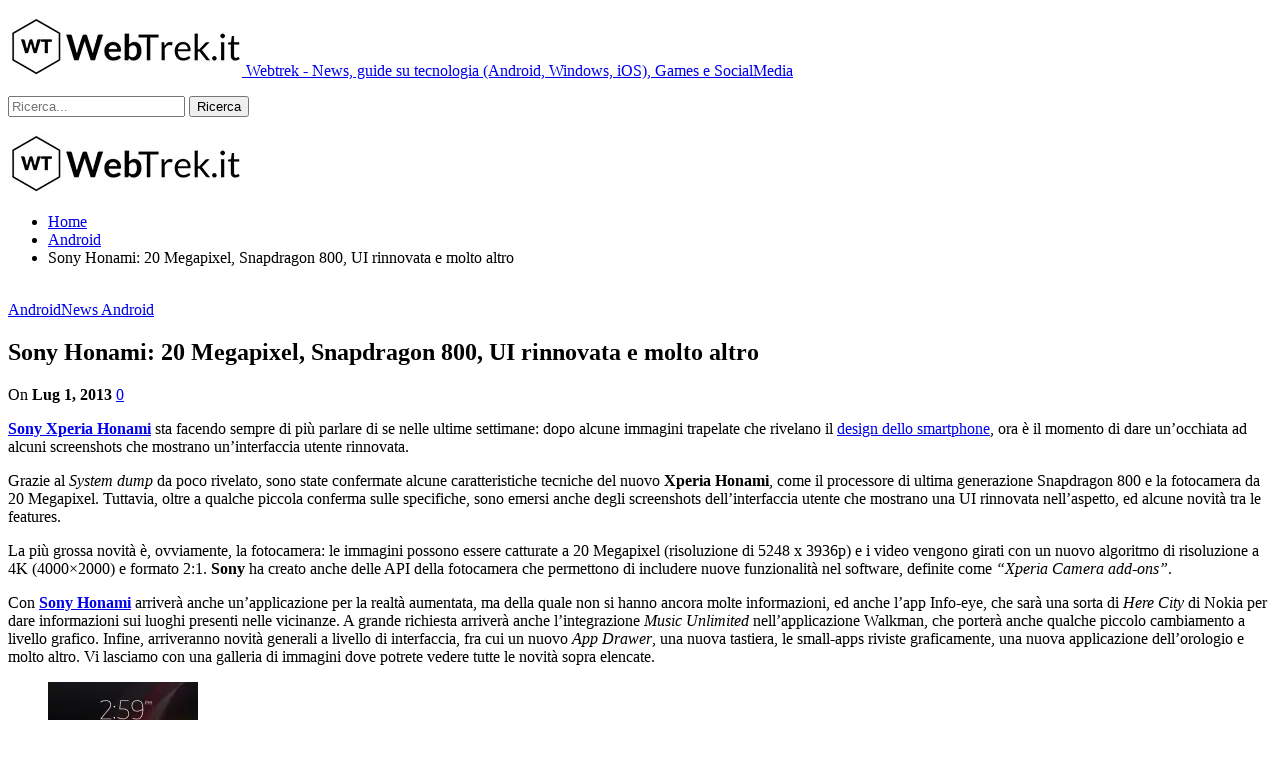

--- FILE ---
content_type: text/html; charset=UTF-8
request_url: https://www.webtrek.it/2013/07/sony-honami-20-megapixel-snapdragon-800-ui-rinnovata-e-molto-altro/
body_size: 15553
content:
<!DOCTYPE html>
<!--[if IE 8]>
<html class="ie ie8" lang="it-IT"> <![endif]-->
<!--[if IE 9]>
<html class="ie ie9" lang="it-IT"> <![endif]-->
<!--[if gt IE 9]><!-->
<html lang="it-IT"> <!--<![endif]-->
<head>
<meta charset="UTF-8">
<meta http-equiv="X-UA-Compatible" content="IE=edge">
<meta name="viewport" content="width=device-width, initial-scale=1.0">
<link rel="pingback" href="https://www.webtrek.it/xmlrpc.php"/>
<meta name='robots' content='index, follow, max-image-preview:large, max-snippet:-1, max-video-preview:-1'/>
<style>img:is([sizes="auto" i], [sizes^="auto," i]){contain-intrinsic-size:3000px 1500px}</style>
<meta property="og:title" content="Sony Honami: 20 Megapixel, Snapdragon 800, UI rinnovata e molto altro"/>
<meta property="og:description" content="Sony Xperia Honami sta facendo sempre di più parlare di se nelle ultime settimane: dopo alcune immagini trapelate che rivelano il design dello smartphone, ora"/>
<meta property="og:image" content="https://www.webtrek.it/wp-content/uploads/2013/07/Sony-make-believe-logo.png"/>
<meta property="og:image:width" content="600"/>
<meta property="og:image:height" content="400"/>
<meta property="og:type" content="article"/>
<meta property="og:article:published_time" content="2013-07-01 10:31:16"/>
<meta property="og:article:modified_time" content="2013-07-01 10:31:16"/>
<meta property="og:article:tag" content="Android"/>
<meta property="og:article:tag" content="smartphone android"/>
<meta property="og:article:tag" content="sony"/>
<meta name="twitter:card" content="summary">
<meta name="twitter:title" content="Sony Honami: 20 Megapixel, Snapdragon 800, UI rinnovata e molto altro"/>
<meta name="twitter:description" content="Sony Xperia Honami sta facendo sempre di più parlare di se nelle ultime settimane: dopo alcune immagini trapelate che rivelano il design dello smartphone, ora"/>
<meta name="twitter:image" content="https://www.webtrek.it/wp-content/uploads/2013/07/Sony-make-believe-logo.png"/>
<meta name="author" content="Kevin Dimatteo"/>
<title>Sony Honami: 20 Megapixel, Snapdragon 800, UI rinnovata e molto altro</title>
<meta name="description" content="Sono trapelate in rete le prime immagini dell&#039;interfaccia del nuovo Sony Honami, lo smartphone dell&#039;azienda con fotocamera da 20 Megapixel."/>
<link rel="canonical" href="https://www.webtrek.it/2013/07/sony-honami-20-megapixel-snapdragon-800-ui-rinnovata-e-molto-altro/"/>
<meta property="og:url" content="https://www.webtrek.it/2013/07/sony-honami-20-megapixel-snapdragon-800-ui-rinnovata-e-molto-altro/"/>
<meta property="og:site_name" content="WebTrek"/>
<meta property="article:publisher" content="https://www.facebook.com/webtrek.it"/>
<meta property="article:published_time" content="2013-07-01T08:31:16+00:00"/>
<meta property="og:image" content="https://www.webtrek.it/wp-content/uploads/2013/07/Sony-make-believe-logo.png"/>
<meta property="og:image:width" content="600"/>
<meta property="og:image:height" content="400"/>
<meta property="og:image:type" content="image/png"/>
<meta name="author" content="Kevin Dimatteo"/>
<meta name="twitter:label1" content="Scritto da"/>
<meta name="twitter:data1" content="Kevin Dimatteo"/>
<meta name="twitter:label2" content="Tempo di lettura stimato"/>
<meta name="twitter:data2" content="1 minuto"/>
<script type="application/ld+json" class="yoast-schema-graph">{"@context":"https://schema.org","@graph":[{"@type":"WebPage","@id":"https://www.webtrek.it/2013/07/sony-honami-20-megapixel-snapdragon-800-ui-rinnovata-e-molto-altro/","url":"https://www.webtrek.it/2013/07/sony-honami-20-megapixel-snapdragon-800-ui-rinnovata-e-molto-altro/","name":"Sony Honami: 20 Megapixel, Snapdragon 800, UI rinnovata e molto altro","isPartOf":{"@id":"https://www.webtrek.it/#website"},"primaryImageOfPage":{"@id":"https://www.webtrek.it/2013/07/sony-honami-20-megapixel-snapdragon-800-ui-rinnovata-e-molto-altro/#primaryimage"},"image":{"@id":"https://www.webtrek.it/2013/07/sony-honami-20-megapixel-snapdragon-800-ui-rinnovata-e-molto-altro/#primaryimage"},"thumbnailUrl":"https://www.webtrek.it/wp-content/uploads/2013/07/Sony-make-believe-logo.png","datePublished":"2013-07-01T08:31:16+00:00","dateModified":"2013-07-01T08:31:16+00:00","author":{"@id":"https://www.webtrek.it/#/schema/person/f1c3e2e5de784aed4f3c61def0765c6d"},"description":"Sono trapelate in rete le prime immagini dell'interfaccia del nuovo Sony Honami, lo smartphone dell'azienda con fotocamera da 20 Megapixel.","breadcrumb":{"@id":"https://www.webtrek.it/2013/07/sony-honami-20-megapixel-snapdragon-800-ui-rinnovata-e-molto-altro/#breadcrumb"},"inLanguage":"it-IT","potentialAction":[{"@type":"ReadAction","target":["https://www.webtrek.it/2013/07/sony-honami-20-megapixel-snapdragon-800-ui-rinnovata-e-molto-altro/"]}]},{"@type":"ImageObject","inLanguage":"it-IT","@id":"https://www.webtrek.it/2013/07/sony-honami-20-megapixel-snapdragon-800-ui-rinnovata-e-molto-altro/#primaryimage","url":"https://www.webtrek.it/wp-content/uploads/2013/07/Sony-make-believe-logo.png","contentUrl":"https://www.webtrek.it/wp-content/uploads/2013/07/Sony-make-believe-logo.png","width":600,"height":400},{"@type":"BreadcrumbList","@id":"https://www.webtrek.it/2013/07/sony-honami-20-megapixel-snapdragon-800-ui-rinnovata-e-molto-altro/#breadcrumb","itemListElement":[{"@type":"ListItem","position":1,"name":"Home","item":"https://www.webtrek.it/"},{"@type":"ListItem","position":2,"name":"Sony Honami: 20 Megapixel, Snapdragon 800, UI rinnovata e molto altro"}]},{"@type":"WebSite","@id":"https://www.webtrek.it/#website","url":"https://www.webtrek.it/","name":"WebTrek","description":"News, guide su tecnologia (Android, Windows, iOS), Games e SocialMedia","potentialAction":[{"@type":"SearchAction","target":{"@type":"EntryPoint","urlTemplate":"https://www.webtrek.it/?s={search_term_string}"},"query-input":"required name=search_term_string"}],"inLanguage":"it-IT"},{"@type":"Person","@id":"https://www.webtrek.it/#/schema/person/f1c3e2e5de784aed4f3c61def0765c6d","name":"Kevin Dimatteo","image":{"@type":"ImageObject","inLanguage":"it-IT","@id":"https://www.webtrek.it/#/schema/person/image/","url":"https://www.webtrek.it/wp-content/uploads/2013/12/Kevin-Dimatteo_avatar_1386168430-96x96.jpg","contentUrl":"https://www.webtrek.it/wp-content/uploads/2013/12/Kevin-Dimatteo_avatar_1386168430-96x96.jpg","caption":"Kevin Dimatteo"},"url":"https://www.webtrek.it/author/userk3/"}]}</script>
<link rel="amphtml" href="https://www.webtrek.it/2013/07/sony-honami-20-megapixel-snapdragon-800-ui-rinnovata-e-molto-altro/amp/"/><meta name="generator" content="AMP for WP 1.0.86"/><link rel='dns-prefetch' href='//fonts.googleapis.com'/>
<link rel="alternate" type="application/rss+xml" title="WebTrek &raquo; Feed" href="https://www.webtrek.it/feed/"/>
<link rel="alternate" type="application/rss+xml" title="WebTrek &raquo; Feed dei commenti" href="https://www.webtrek.it/comments/feed/"/>
<link rel="alternate" type="application/rss+xml" title="WebTrek &raquo; Sony Honami: 20 Megapixel, Snapdragon 800, UI rinnovata e molto altro Feed dei commenti" href="https://www.webtrek.it/2013/07/sony-honami-20-megapixel-snapdragon-800-ui-rinnovata-e-molto-altro/feed/"/>
<link rel="stylesheet" type="text/css" href="//www.webtrek.it/wp-content/cache/wpfc-minified/7nzvscly/9pvih.css" media="all"/>
<style id='classic-theme-styles-inline-css'>.wp-block-button__link{color:#fff;background-color:#32373c;border-radius:9999px;box-shadow:none;text-decoration:none;padding:calc(.667em + 2px) calc(1.333em + 2px);font-size:1.125em}.wp-block-file__button{background:#32373c;color:#fff;text-decoration:none}</style>
<style id='global-styles-inline-css'>:root{--wp--preset--aspect-ratio--square:1;--wp--preset--aspect-ratio--4-3:4/3;--wp--preset--aspect-ratio--3-4:3/4;--wp--preset--aspect-ratio--3-2:3/2;--wp--preset--aspect-ratio--2-3:2/3;--wp--preset--aspect-ratio--16-9:16/9;--wp--preset--aspect-ratio--9-16:9/16;--wp--preset--color--black:#000000;--wp--preset--color--cyan-bluish-gray:#abb8c3;--wp--preset--color--white:#ffffff;--wp--preset--color--pale-pink:#f78da7;--wp--preset--color--vivid-red:#cf2e2e;--wp--preset--color--luminous-vivid-orange:#ff6900;--wp--preset--color--luminous-vivid-amber:#fcb900;--wp--preset--color--light-green-cyan:#7bdcb5;--wp--preset--color--vivid-green-cyan:#00d084;--wp--preset--color--pale-cyan-blue:#8ed1fc;--wp--preset--color--vivid-cyan-blue:#0693e3;--wp--preset--color--vivid-purple:#9b51e0;--wp--preset--gradient--vivid-cyan-blue-to-vivid-purple:linear-gradient(135deg,rgba(6,147,227,1) 0%,rgb(155,81,224) 100%);--wp--preset--gradient--light-green-cyan-to-vivid-green-cyan:linear-gradient(135deg,rgb(122,220,180) 0%,rgb(0,208,130) 100%);--wp--preset--gradient--luminous-vivid-amber-to-luminous-vivid-orange:linear-gradient(135deg,rgba(252,185,0,1) 0%,rgba(255,105,0,1) 100%);--wp--preset--gradient--luminous-vivid-orange-to-vivid-red:linear-gradient(135deg,rgba(255,105,0,1) 0%,rgb(207,46,46) 100%);--wp--preset--gradient--very-light-gray-to-cyan-bluish-gray:linear-gradient(135deg,rgb(238,238,238) 0%,rgb(169,184,195) 100%);--wp--preset--gradient--cool-to-warm-spectrum:linear-gradient(135deg,rgb(74,234,220) 0%,rgb(151,120,209) 20%,rgb(207,42,186) 40%,rgb(238,44,130) 60%,rgb(251,105,98) 80%,rgb(254,248,76) 100%);--wp--preset--gradient--blush-light-purple:linear-gradient(135deg,rgb(255,206,236) 0%,rgb(152,150,240) 100%);--wp--preset--gradient--blush-bordeaux:linear-gradient(135deg,rgb(254,205,165) 0%,rgb(254,45,45) 50%,rgb(107,0,62) 100%);--wp--preset--gradient--luminous-dusk:linear-gradient(135deg,rgb(255,203,112) 0%,rgb(199,81,192) 50%,rgb(65,88,208) 100%);--wp--preset--gradient--pale-ocean:linear-gradient(135deg,rgb(255,245,203) 0%,rgb(182,227,212) 50%,rgb(51,167,181) 100%);--wp--preset--gradient--electric-grass:linear-gradient(135deg,rgb(202,248,128) 0%,rgb(113,206,126) 100%);--wp--preset--gradient--midnight:linear-gradient(135deg,rgb(2,3,129) 0%,rgb(40,116,252) 100%);--wp--preset--font-size--small:13px;--wp--preset--font-size--medium:20px;--wp--preset--font-size--large:36px;--wp--preset--font-size--x-large:42px;--wp--preset--spacing--20:0.44rem;--wp--preset--spacing--30:0.67rem;--wp--preset--spacing--40:1rem;--wp--preset--spacing--50:1.5rem;--wp--preset--spacing--60:2.25rem;--wp--preset--spacing--70:3.38rem;--wp--preset--spacing--80:5.06rem;--wp--preset--shadow--natural:6px 6px 9px rgba(0, 0, 0, 0.2);--wp--preset--shadow--deep:12px 12px 50px rgba(0, 0, 0, 0.4);--wp--preset--shadow--sharp:6px 6px 0px rgba(0, 0, 0, 0.2);--wp--preset--shadow--outlined:6px 6px 0px -3px rgba(255, 255, 255, 1), 6px 6px rgba(0, 0, 0, 1);--wp--preset--shadow--crisp:6px 6px 0px rgba(0, 0, 0, 1);}:where(.is-layout-flex){gap:0.5em;}:where(.is-layout-grid){gap:0.5em;}body .is-layout-flex{display:flex;}.is-layout-flex{flex-wrap:wrap;align-items:center;}.is-layout-flex > :is(*, div){margin:0;}body .is-layout-grid{display:grid;}.is-layout-grid > :is(*, div){margin:0;}:where(.wp-block-columns.is-layout-flex){gap:2em;}:where(.wp-block-columns.is-layout-grid){gap:2em;}:where(.wp-block-post-template.is-layout-flex){gap:1.25em;}:where(.wp-block-post-template.is-layout-grid){gap:1.25em;}.has-black-color{color:var(--wp--preset--color--black) !important;}.has-cyan-bluish-gray-color{color:var(--wp--preset--color--cyan-bluish-gray) !important;}.has-white-color{color:var(--wp--preset--color--white) !important;}.has-pale-pink-color{color:var(--wp--preset--color--pale-pink) !important;}.has-vivid-red-color{color:var(--wp--preset--color--vivid-red) !important;}.has-luminous-vivid-orange-color{color:var(--wp--preset--color--luminous-vivid-orange) !important;}.has-luminous-vivid-amber-color{color:var(--wp--preset--color--luminous-vivid-amber) !important;}.has-light-green-cyan-color{color:var(--wp--preset--color--light-green-cyan) !important;}.has-vivid-green-cyan-color{color:var(--wp--preset--color--vivid-green-cyan) !important;}.has-pale-cyan-blue-color{color:var(--wp--preset--color--pale-cyan-blue) !important;}.has-vivid-cyan-blue-color{color:var(--wp--preset--color--vivid-cyan-blue) !important;}.has-vivid-purple-color{color:var(--wp--preset--color--vivid-purple) !important;}.has-black-background-color{background-color:var(--wp--preset--color--black) !important;}.has-cyan-bluish-gray-background-color{background-color:var(--wp--preset--color--cyan-bluish-gray) !important;}.has-white-background-color{background-color:var(--wp--preset--color--white) !important;}.has-pale-pink-background-color{background-color:var(--wp--preset--color--pale-pink) !important;}.has-vivid-red-background-color{background-color:var(--wp--preset--color--vivid-red) !important;}.has-luminous-vivid-orange-background-color{background-color:var(--wp--preset--color--luminous-vivid-orange) !important;}.has-luminous-vivid-amber-background-color{background-color:var(--wp--preset--color--luminous-vivid-amber) !important;}.has-light-green-cyan-background-color{background-color:var(--wp--preset--color--light-green-cyan) !important;}.has-vivid-green-cyan-background-color{background-color:var(--wp--preset--color--vivid-green-cyan) !important;}.has-pale-cyan-blue-background-color{background-color:var(--wp--preset--color--pale-cyan-blue) !important;}.has-vivid-cyan-blue-background-color{background-color:var(--wp--preset--color--vivid-cyan-blue) !important;}.has-vivid-purple-background-color{background-color:var(--wp--preset--color--vivid-purple) !important;}.has-black-border-color{border-color:var(--wp--preset--color--black) !important;}.has-cyan-bluish-gray-border-color{border-color:var(--wp--preset--color--cyan-bluish-gray) !important;}.has-white-border-color{border-color:var(--wp--preset--color--white) !important;}.has-pale-pink-border-color{border-color:var(--wp--preset--color--pale-pink) !important;}.has-vivid-red-border-color{border-color:var(--wp--preset--color--vivid-red) !important;}.has-luminous-vivid-orange-border-color{border-color:var(--wp--preset--color--luminous-vivid-orange) !important;}.has-luminous-vivid-amber-border-color{border-color:var(--wp--preset--color--luminous-vivid-amber) !important;}.has-light-green-cyan-border-color{border-color:var(--wp--preset--color--light-green-cyan) !important;}.has-vivid-green-cyan-border-color{border-color:var(--wp--preset--color--vivid-green-cyan) !important;}.has-pale-cyan-blue-border-color{border-color:var(--wp--preset--color--pale-cyan-blue) !important;}.has-vivid-cyan-blue-border-color{border-color:var(--wp--preset--color--vivid-cyan-blue) !important;}.has-vivid-purple-border-color{border-color:var(--wp--preset--color--vivid-purple) !important;}.has-vivid-cyan-blue-to-vivid-purple-gradient-background{background:var(--wp--preset--gradient--vivid-cyan-blue-to-vivid-purple) !important;}.has-light-green-cyan-to-vivid-green-cyan-gradient-background{background:var(--wp--preset--gradient--light-green-cyan-to-vivid-green-cyan) !important;}.has-luminous-vivid-amber-to-luminous-vivid-orange-gradient-background{background:var(--wp--preset--gradient--luminous-vivid-amber-to-luminous-vivid-orange) !important;}.has-luminous-vivid-orange-to-vivid-red-gradient-background{background:var(--wp--preset--gradient--luminous-vivid-orange-to-vivid-red) !important;}.has-very-light-gray-to-cyan-bluish-gray-gradient-background{background:var(--wp--preset--gradient--very-light-gray-to-cyan-bluish-gray) !important;}.has-cool-to-warm-spectrum-gradient-background{background:var(--wp--preset--gradient--cool-to-warm-spectrum) !important;}.has-blush-light-purple-gradient-background{background:var(--wp--preset--gradient--blush-light-purple) !important;}.has-blush-bordeaux-gradient-background{background:var(--wp--preset--gradient--blush-bordeaux) !important;}.has-luminous-dusk-gradient-background{background:var(--wp--preset--gradient--luminous-dusk) !important;}.has-pale-ocean-gradient-background{background:var(--wp--preset--gradient--pale-ocean) !important;}.has-electric-grass-gradient-background{background:var(--wp--preset--gradient--electric-grass) !important;}.has-midnight-gradient-background{background:var(--wp--preset--gradient--midnight) !important;}.has-small-font-size{font-size:var(--wp--preset--font-size--small) !important;}.has-medium-font-size{font-size:var(--wp--preset--font-size--medium) !important;}.has-large-font-size{font-size:var(--wp--preset--font-size--large) !important;}.has-x-large-font-size{font-size:var(--wp--preset--font-size--x-large) !important;}:where(.wp-block-post-template.is-layout-flex){gap:1.25em;}:where(.wp-block-post-template.is-layout-grid){gap:1.25em;}:where(.wp-block-columns.is-layout-flex){gap:2em;}:where(.wp-block-columns.is-layout-grid){gap:2em;}:root :where(.wp-block-pullquote){font-size:1.5em;line-height:1.6;}</style>
<link rel="stylesheet" type="text/css" href="//www.webtrek.it/wp-content/cache/wpfc-minified/dg07iipt/9pvih.css" media="all"/>
<link rel="https://api.w.org/" href="https://www.webtrek.it/wp-json/"/><link rel="alternate" title="JSON" type="application/json" href="https://www.webtrek.it/wp-json/wp/v2/posts/1603"/><link rel="EditURI" type="application/rsd+xml" title="RSD" href="https://www.webtrek.it/xmlrpc.php?rsd"/>
<meta name="generator" content="WordPress 6.8.1"/>
<link rel='shortlink' href='https://www.webtrek.it/?p=1603'/>
<link rel="alternate" title="oEmbed (JSON)" type="application/json+oembed" href="https://www.webtrek.it/wp-json/oembed/1.0/embed?url=https%3A%2F%2Fwww.webtrek.it%2F2013%2F07%2Fsony-honami-20-megapixel-snapdragon-800-ui-rinnovata-e-molto-altro%2F"/>
<link rel="alternate" title="oEmbed (XML)" type="text/xml+oembed" href="https://www.webtrek.it/wp-json/oembed/1.0/embed?url=https%3A%2F%2Fwww.webtrek.it%2F2013%2F07%2Fsony-honami-20-megapixel-snapdragon-800-ui-rinnovata-e-molto-altro%2F&#038;format=xml"/>
<style>.aawp .aawp-tb__row--highlight{background-color:#256aaf;}.aawp .aawp-tb__row--highlight{color:#fff;}.aawp .aawp-tb__row--highlight a{color:#fff;}</style>			<link rel="shortcut icon" href="https://www.webtrek.it/wp-content/uploads/2017/04/favicon.ico"><meta name="generator" content="Powered by WPBakery Page Builder - drag and drop page builder for WordPress."/>
<script type="application/ld+json">{
"@context": "http:\/\/schema.org\/",
"@type": "Organization",
"@id": "#organization",
"logo": {
"@type": "ImageObject",
"url": "https:\/\/www.webtrek.it\/wp-content\/uploads\/2019\/02\/Webtrek.png"
},
"url": "https:\/\/www.webtrek.it\/",
"name": "WebTrek",
"description": "News, guide su tecnologia (Android, Windows, iOS), Games e SocialMedia"
}</script>
<script type="application/ld+json">{
"@context": "http:\/\/schema.org\/",
"@type": "WebSite",
"name": "WebTrek",
"alternateName": "News, guide su tecnologia (Android, Windows, iOS), Games e SocialMedia",
"url": "https:\/\/www.webtrek.it\/"
}</script>
<script type="application/ld+json">{
"@context": "http:\/\/schema.org\/",
"@type": "BlogPosting",
"headline": "Sony Honami: 20 Megapixel, Snapdragon 800, UI rinnovata e molto altro",
"description": "Sony Xperia Honami\u00a0sta facendo sempre di pi\u00f9 parlare di se nelle ultime settimane: dopo alcune immagini trapelate che rivelano il design dello smartphone, ora \u00e8 il momento di dare un'occhiata ad alcuni screenshots che mostrano un'interfaccia utente r",
"datePublished": "2013-07-01",
"dateModified": "2013-07-01",
"author": {
"@type": "Person",
"@id": "#person-KevinDimatteo",
"name": "Kevin Dimatteo"
},
"image": {
"@type": "ImageObject",
"url": "https:\/\/www.webtrek.it\/wp-content\/uploads\/2013\/07\/Sony-make-believe-logo.png",
"width": 600,
"height": 400
},
"interactionStatistic": [
{
"@type": "InteractionCounter",
"interactionType": "http:\/\/schema.org\/CommentAction",
"userInteractionCount": "0"
}
],
"publisher": {
"@id": "#organization"
},
"mainEntityOfPage": "https:\/\/www.webtrek.it\/2013\/07\/sony-honami-20-megapixel-snapdragon-800-ui-rinnovata-e-molto-altro\/"
}</script>
<link rel="stylesheet" type="text/css" href="//www.webtrek.it/wp-content/cache/wpfc-minified/f2cj57mb/bxfdt.css" media="all"/>
<link rel="icon" href="https://www.webtrek.it/wp-content/uploads/2019/02/cropped-Webtrek-icona-32x32.png" sizes="32x32"/>
<link rel="icon" href="https://www.webtrek.it/wp-content/uploads/2019/02/cropped-Webtrek-icona-192x192.png" sizes="192x192"/>
<link rel="apple-touch-icon" href="https://www.webtrek.it/wp-content/uploads/2019/02/cropped-Webtrek-icona-180x180.png"/>
<meta name="msapplication-TileImage" content="https://www.webtrek.it/wp-content/uploads/2019/02/cropped-Webtrek-icona-270x270.png"/>
<style>@media(max-width:767px){.rh-header .logo-container img {
max-height: 100%;
max-width: 80%;
padding-left: 50px;
}}</style>
<noscript><style>.wpb_animate_when_almost_visible{opacity:1;}</style></noscript>
<script data-wpfc-render="false">var Wpfcll={s:[],osl:0,scroll:false,i:function(){Wpfcll.ss();window.addEventListener('load',function(){let observer=new MutationObserver(mutationRecords=>{Wpfcll.osl=Wpfcll.s.length;Wpfcll.ss();if(Wpfcll.s.length > Wpfcll.osl){Wpfcll.ls(false);}});observer.observe(document.getElementsByTagName("html")[0],{childList:true,attributes:true,subtree:true,attributeFilter:["src"],attributeOldValue:false,characterDataOldValue:false});Wpfcll.ls(true);});window.addEventListener('scroll',function(){Wpfcll.scroll=true;Wpfcll.ls(false);});window.addEventListener('resize',function(){Wpfcll.scroll=true;Wpfcll.ls(false);});window.addEventListener('click',function(){Wpfcll.scroll=true;Wpfcll.ls(false);});},c:function(e,pageload){var w=document.documentElement.clientHeight || body.clientHeight;var n=0;if(pageload){n=0;}else{n=(w > 800) ? 800:200;n=Wpfcll.scroll ? 800:n;}var er=e.getBoundingClientRect();var t=0;var p=e.parentNode ? e.parentNode:false;if(typeof p.getBoundingClientRect=="undefined"){var pr=false;}else{var pr=p.getBoundingClientRect();}if(er.x==0 && er.y==0){for(var i=0;i < 10;i++){if(p){if(pr.x==0 && pr.y==0){if(p.parentNode){p=p.parentNode;}if(typeof p.getBoundingClientRect=="undefined"){pr=false;}else{pr=p.getBoundingClientRect();}}else{t=pr.top;break;}}};}else{t=er.top;}if(w - t+n > 0){return true;}return false;},r:function(e,pageload){var s=this;var oc,ot;try{oc=e.getAttribute("data-wpfc-original-src");ot=e.getAttribute("data-wpfc-original-srcset");originalsizes=e.getAttribute("data-wpfc-original-sizes");if(s.c(e,pageload)){if(oc || ot){if(e.tagName=="DIV" || e.tagName=="A" || e.tagName=="SPAN"){e.style.backgroundImage="url("+oc+")";e.removeAttribute("data-wpfc-original-src");e.removeAttribute("data-wpfc-original-srcset");e.removeAttribute("onload");}else{if(oc){e.setAttribute('src',oc);}if(ot){e.setAttribute('srcset',ot);}if(originalsizes){e.setAttribute('sizes',originalsizes);}if(e.getAttribute("alt") && e.getAttribute("alt")=="blank"){e.removeAttribute("alt");}e.removeAttribute("data-wpfc-original-src");e.removeAttribute("data-wpfc-original-srcset");e.removeAttribute("data-wpfc-original-sizes");e.removeAttribute("onload");if(e.tagName=="IFRAME"){var y="https://www.youtube.com/embed/";if(navigator.userAgent.match(/\sEdge?\/\d/i)){e.setAttribute('src',e.getAttribute("src").replace(/.+\/templates\/youtube\.html\#/,y));}e.onload=function(){if(typeof window.jQuery !="undefined"){if(jQuery.fn.fitVids){jQuery(e).parent().fitVids({customSelector:"iframe[src]"});}}var s=e.getAttribute("src").match(/templates\/youtube\.html\#(.+)/);if(s){try{var i=e.contentDocument || e.contentWindow;if(i.location.href=="about:blank"){e.setAttribute('src',y+s[1]);}}catch(err){e.setAttribute('src',y+s[1]);}}}}}}else{if(e.tagName=="NOSCRIPT"){if(typeof window.jQuery !="undefined"){if(jQuery(e).attr("data-type")=="wpfc"){e.removeAttribute("data-type");jQuery(e).after(jQuery(e).text());}}}}}}catch(error){console.log(error);console.log("==>",e);}},ss:function(){var i=Array.prototype.slice.call(document.getElementsByTagName("img"));var f=Array.prototype.slice.call(document.getElementsByTagName("iframe"));var d=Array.prototype.slice.call(document.getElementsByTagName("div"));var a=Array.prototype.slice.call(document.getElementsByTagName("a"));var s=Array.prototype.slice.call(document.getElementsByTagName("span"));var n=Array.prototype.slice.call(document.getElementsByTagName("noscript"));this.s=i.concat(f).concat(d).concat(a).concat(s).concat(n);},ls:function(pageload){var s=this;[].forEach.call(s.s,function(e,index){s.r(e,pageload);});}};document.addEventListener('DOMContentLoaded',function(){wpfci();});function wpfci(){Wpfcll.i();}</script>
</head>
<body class="wp-singular post-template-default single single-post postid-1603 single-format-standard wp-theme-publisher aawp-custom bs-theme bs-publisher bs-publisher-clean-tech active-light-box active-top-line ltr close-rh page-layout-2-col-right full-width active-sticky-sidebar main-menu-sticky-smart active-ajax-search single-prim-cat-2 single-cat-2 single-cat-7 wpb-js-composer js-comp-ver-6.1 vc_responsive bs-ll-a" dir="ltr">
<div class="main-wrap content-main-wrap">
<header id="header" class="site-header header-style-5 full-width" itemscope="itemscope" itemtype="https://schema.org/WPHeader">
<div class="content-wrap">
<div class="container">
<div class="header-inner clearfix">
<div id="site-branding" class="site-branding"> <p id="site-title" class="logo h1 img-logo"> <a href="https://www.webtrek.it/" itemprop="url" rel="home"> <img id="site-logo" src="https://www.webtrek.it/wp-content/uploads/2019/02/Webtrek.png" alt="Webtrek" data-bsrjs="https://www.webtrek.it/wp-content/uploads/2019/02/Webtrek-1.png"/> <span class="site-title">Webtrek - News, guide su tecnologia (Android, Windows, iOS), Games e SocialMedia</span> </a> </p></div><nav id="menu-main" class="menu main-menu-container show-search-item menu-actions-btn-width-1" role="navigation" itemscope="itemscope" itemtype="https://schema.org/SiteNavigationElement">
<div class="menu-action-buttons width-1">
<div class="search-container close">
<span class="search-handler"><i class="fa fa-search"></i></span>
<div class="search-box clearfix"> <form role="search" method="get" class="search-form clearfix" action="https://www.webtrek.it"> <input type="search" class="search-field" placeholder="Ricerca..." value="" name="s" title="Cercare:" autocomplete="off"> <input type="submit" class="search-submit" value="Ricerca"> </form></div></div></div><ul id="main-navigation" class="main-menu menu bsm-pure clearfix">
</ul>
</nav></div></div></div></header>
<div class="rh-header clearfix light deferred-block-exclude">
<div class="rh-container clearfix">
<div class="menu-container close"> <span class="menu-handler"><span class="lines"></span></span></div><div class="logo-container rh-img-logo"> <a href="https://www.webtrek.it/" itemprop="url" rel="home"> <img src="https://www.webtrek.it/wp-content/uploads/2019/02/Webtrek.png" alt="WebTrek" data-bsrjs="https://www.webtrek.it/wp-content/uploads/2019/02/Webtrek-1.png"/> </a></div></div></div><nav role="navigation" aria-label="Breadcrumbs" class="bf-breadcrumb clearfix bc-top-style"><div class="container bf-breadcrumb-container"><ul class="bf-breadcrumb-items" itemscope itemtype="http://schema.org/BreadcrumbList"><meta name="numberOfItems" content="3"/><meta name="itemListOrder" content="Ascending"/><li itemprop="itemListElement" itemscope itemtype="http://schema.org/ListItem" class="bf-breadcrumb-item bf-breadcrumb-begin"><a itemprop="item" href="https://www.webtrek.it" rel="home""><span itemprop='name'>Home</span><meta itemprop="position" content="1"/></a></li><li itemprop="itemListElement" itemscope itemtype="http://schema.org/ListItem" class="bf-breadcrumb-item"><a itemprop="item" href="https://www.webtrek.it/category/android/"><span itemprop='name'>Android</span><meta itemprop="position" content="2"/></a></li><li itemprop="itemListElement" itemscope itemtype="http://schema.org/ListItem" class="bf-breadcrumb-item bf-breadcrumb-end"><span itemprop='name'>Sony Honami: 20 Megapixel, Snapdragon 800, UI rinnovata e molto altro</span><meta itemprop="position" content="3"/><meta itemprop="item" content="https://www.webtrek.it/2013/07/sony-honami-20-megapixel-snapdragon-800-ui-rinnovata-e-molto-altro/"/></li></ul></div></nav><div class="content-wrap">
<main id="content" class="content-container">
<div class="container layout-2-col layout-2-col-1 layout-right-sidebar layout-bc-before post-template-10">
<div class="row main-section">
<div class="col-sm-8 content-column">
<div class="single-container">
<article id="post-1603" class="post-1603 post type-post status-publish format-standard has-post-thumbnail category-android category-news-android tag-android tag-smartphone-android tag-sony single-post-content">
<div class="single-featured"><img alt="" data-src="https://www.webtrek.it/wp-content/uploads/2013/07/Sony-make-believe-logo.png"></div><div class="post-header-inner">
<div class="post-header-title">
<div class="term-badges floated"><span class="term-badge term-2"><a href="https://www.webtrek.it/category/android/">Android</a></span><span class="term-badge term-7"><a href="https://www.webtrek.it/category/android/news-android/">News Android</a></span></div><h1 class="single-post-title">
<span class="post-title" itemprop="headline">Sony Honami: 20 Megapixel, Snapdragon 800, UI rinnovata e molto altro</span>
</h1>
<div class="post-meta single-post-meta"> <span class="time"><time class="post-published updated" datetime="2013-07-01T10:31:16+02:00">On <b>Lug 1, 2013</b></time></span> <a href="https://www.webtrek.it/2013/07/sony-honami-20-megapixel-snapdragon-800-ui-rinnovata-e-molto-altro/#respond" title="Lascia un commento su: &quot;Sony Honami: 20 Megapixel, Snapdragon 800, UI rinnovata e molto altro&quot;" class="comments"><i class="fa fa-comments-o"></i> 0</a></div></div></div><div class="entry-content clearfix single-post-content">
<p><strong><a href="https://www.webtrek.it/tag/sony-xperia-honami" target="_blank">Sony Xperia Honami</a> </strong>sta facendo sempre di più parlare di se nelle ultime settimane: dopo alcune immagini trapelate che rivelano il <a title="Sony Xperia Honami i1 in un’ampia galleria fotografica" href="https://www.webtrek.it/2013/06/sony-xperia-honami-i1-in-unampia-galleria-fotografica/" target="_blank">design dello smartphone</a>, ora è il momento di dare un&#8217;occhiata ad alcuni screenshots che mostrano un&#8217;interfaccia utente rinnovata.</p>
<p>Grazie al <em>System dump</em> da poco rivelato, sono state confermate alcune caratteristiche tecniche del nuovo <strong>Xperia Honami</strong>, come il processore di ultima generazione Snapdragon 800 e la fotocamera da 20 Megapixel. Tuttavia, oltre a qualche piccola conferma sulle specifiche, sono emersi anche degli screenshots dell&#8217;interfaccia utente che mostrano una UI rinnovata nell&#8217;aspetto, ed alcune novità tra le features.</p>
<p>La più grossa novità è, ovviamente, la fotocamera: le immagini possono essere catturate a 20 Megapixel (risoluzione di 5248 x 3936p) e i video vengono girati con un nuovo algoritmo di risoluzione a 4K (4000&#215;2000) e formato 2:1. <strong>Sony</strong> ha creato anche delle API della fotocamera che permettono di includere nuove funzionalità nel software, definite come <em>&#8220;Xperia Camera add-ons&#8221;</em>.</p>
<p>Con <strong><a href="https://www.webtrek.it/tag/sony-honami" target="_blank">Sony Honami</a> </strong>arriverà anche un&#8217;applicazione per la realtà aumentata, ma della quale non si hanno ancora molte informazioni, ed anche l&#8217;app Info-eye, che sarà una sorta di <em>Here City</em> di Nokia per dare informazioni sui luoghi presenti nelle vicinanze. A grande richiesta arriverà anche l&#8217;integrazione <em>Music Unlimited</em> nell&#8217;applicazione Walkman, che porterà anche qualche piccolo cambiamento a livello grafico. Infine, arriveranno novità generali a livello di interfaccia, fra cui un nuovo <em>App Drawer</em>, una nuova tastiera, le small-apps riviste graficamente, una nuova applicazione dell&#8217;orologio e molto altro. Vi lasciamo con una galleria di immagini dove potrete vedere tutte le novità sopra elencate.</p>
<div id='gallery-1' class='gallery galleryid-1603 gallery-columns-5 gallery-size-thumbnail'><figure class='gallery-item'>
<div class='gallery-icon portrait'> <a href='https://www.webtrek.it/wp-content/uploads/2013/07/Honami_UI_1.png'><img onload="Wpfcll.r(this,true);" src="https://www.webtrek.it/wp-content/plugins/wp-fastest-cache-premium/pro/images/blank.gif" decoding="async" width="150" height="150" data-wpfc-original-src="https://www.webtrek.it/wp-content/uploads/2013/07/Honami_UI_1-150x150.png" class="attachment-thumbnail size-thumbnail" alt="blank" data-wpfc-original-srcset="https://www.webtrek.it/wp-content/uploads/2013/07/Honami_UI_1-150x150.png 150w, https://www.webtrek.it/wp-content/uploads/2013/07/Honami_UI_1-125x125.png 125w" data-wpfc-original-sizes="(max-width: 150px) 100vw, 150px"/></a></div></figure><figure class='gallery-item'>
<div class='gallery-icon portrait'> <a href='https://www.webtrek.it/wp-content/uploads/2013/07/Honami_UI_2.png'><img onload="Wpfcll.r(this,true);" src="https://www.webtrek.it/wp-content/plugins/wp-fastest-cache-premium/pro/images/blank.gif" decoding="async" width="150" height="150" data-wpfc-original-src="https://www.webtrek.it/wp-content/uploads/2013/07/Honami_UI_2-150x150.png" class="attachment-thumbnail size-thumbnail" alt="blank" data-wpfc-original-srcset="https://www.webtrek.it/wp-content/uploads/2013/07/Honami_UI_2-150x150.png 150w, https://www.webtrek.it/wp-content/uploads/2013/07/Honami_UI_2-125x125.png 125w" data-wpfc-original-sizes="(max-width: 150px) 100vw, 150px"/></a></div></figure><figure class='gallery-item'>
<div class='gallery-icon portrait'> <a href='https://www.webtrek.it/wp-content/uploads/2013/07/Honami_UI_3.png'><img onload="Wpfcll.r(this,true);" src="https://www.webtrek.it/wp-content/plugins/wp-fastest-cache-premium/pro/images/blank.gif" decoding="async" width="150" height="150" data-wpfc-original-src="https://www.webtrek.it/wp-content/uploads/2013/07/Honami_UI_3-150x150.png" class="attachment-thumbnail size-thumbnail" alt="blank" data-wpfc-original-srcset="https://www.webtrek.it/wp-content/uploads/2013/07/Honami_UI_3-150x150.png 150w, https://www.webtrek.it/wp-content/uploads/2013/07/Honami_UI_3-125x125.png 125w" data-wpfc-original-sizes="(max-width: 150px) 100vw, 150px"/></a></div></figure><figure class='gallery-item'>
<div class='gallery-icon portrait'> <a href='https://www.webtrek.it/wp-content/uploads/2013/07/Honami_UI_5.png'><img onload="Wpfcll.r(this,true);" src="https://www.webtrek.it/wp-content/plugins/wp-fastest-cache-premium/pro/images/blank.gif" decoding="async" width="150" height="150" data-wpfc-original-src="https://www.webtrek.it/wp-content/uploads/2013/07/Honami_UI_5-150x150.png" class="attachment-thumbnail size-thumbnail" alt="blank" data-wpfc-original-srcset="https://www.webtrek.it/wp-content/uploads/2013/07/Honami_UI_5-150x150.png 150w, https://www.webtrek.it/wp-content/uploads/2013/07/Honami_UI_5-125x125.png 125w" data-wpfc-original-sizes="auto, (max-width: 150px) 100vw, 150px"/></a></div></figure><figure class='gallery-item'>
<div class='gallery-icon portrait'> <a href='https://www.webtrek.it/wp-content/uploads/2013/07/Honami_UI_6.png'><img onload="Wpfcll.r(this,true);" src="https://www.webtrek.it/wp-content/plugins/wp-fastest-cache-premium/pro/images/blank.gif" decoding="async" width="150" height="150" data-wpfc-original-src="https://www.webtrek.it/wp-content/uploads/2013/07/Honami_UI_6-150x150.png" class="attachment-thumbnail size-thumbnail" alt="blank" data-wpfc-original-srcset="https://www.webtrek.it/wp-content/uploads/2013/07/Honami_UI_6-150x150.png 150w, https://www.webtrek.it/wp-content/uploads/2013/07/Honami_UI_6-125x125.png 125w" data-wpfc-original-sizes="auto, (max-width: 150px) 100vw, 150px"/></a></div></figure><figure class='gallery-item'>
<div class='gallery-icon portrait'> <a href='https://www.webtrek.it/wp-content/uploads/2013/07/Honami_UI_7.png'><img onload="Wpfcll.r(this,true);" src="https://www.webtrek.it/wp-content/plugins/wp-fastest-cache-premium/pro/images/blank.gif" decoding="async" width="150" height="150" data-wpfc-original-src="https://www.webtrek.it/wp-content/uploads/2013/07/Honami_UI_7-150x150.png" class="attachment-thumbnail size-thumbnail" alt="blank" data-wpfc-original-srcset="https://www.webtrek.it/wp-content/uploads/2013/07/Honami_UI_7-150x150.png 150w, https://www.webtrek.it/wp-content/uploads/2013/07/Honami_UI_7-125x125.png 125w" data-wpfc-original-sizes="auto, (max-width: 150px) 100vw, 150px"/></a></div></figure><figure class='gallery-item'>
<div class='gallery-icon portrait'> <a href='https://www.webtrek.it/wp-content/uploads/2013/07/Honami_UI_8.png'><img onload="Wpfcll.r(this,true);" src="https://www.webtrek.it/wp-content/plugins/wp-fastest-cache-premium/pro/images/blank.gif" decoding="async" width="150" height="150" data-wpfc-original-src="https://www.webtrek.it/wp-content/uploads/2013/07/Honami_UI_8-150x150.png" class="attachment-thumbnail size-thumbnail" alt="blank" data-wpfc-original-srcset="https://www.webtrek.it/wp-content/uploads/2013/07/Honami_UI_8-150x150.png 150w, https://www.webtrek.it/wp-content/uploads/2013/07/Honami_UI_8-125x125.png 125w" data-wpfc-original-sizes="auto, (max-width: 150px) 100vw, 150px"/></a></div></figure><figure class='gallery-item'>
<div class='gallery-icon portrait'> <a href='https://www.webtrek.it/wp-content/uploads/2013/07/Honami_UI_9.jpg'><img onload="Wpfcll.r(this,true);" src="https://www.webtrek.it/wp-content/plugins/wp-fastest-cache-premium/pro/images/blank.gif" decoding="async" width="150" height="150" data-wpfc-original-src="https://www.webtrek.it/wp-content/uploads/2013/07/Honami_UI_9-150x150.jpg" class="attachment-thumbnail size-thumbnail" alt="blank" data-wpfc-original-srcset="https://www.webtrek.it/wp-content/uploads/2013/07/Honami_UI_9-150x150.jpg 150w, https://www.webtrek.it/wp-content/uploads/2013/07/Honami_UI_9-125x125.jpg 125w" data-wpfc-original-sizes="auto, (max-width: 150px) 100vw, 150px"/></a></div></figure><figure class='gallery-item'>
<div class='gallery-icon portrait'> <a href='https://www.webtrek.it/wp-content/uploads/2013/07/Honami_UI_10.jpg'><img onload="Wpfcll.r(this,true);" src="https://www.webtrek.it/wp-content/plugins/wp-fastest-cache-premium/pro/images/blank.gif" decoding="async" width="150" height="150" data-wpfc-original-src="https://www.webtrek.it/wp-content/uploads/2013/07/Honami_UI_10-150x150.jpg" class="attachment-thumbnail size-thumbnail" alt="blank" data-wpfc-original-srcset="https://www.webtrek.it/wp-content/uploads/2013/07/Honami_UI_10-150x150.jpg 150w, https://www.webtrek.it/wp-content/uploads/2013/07/Honami_UI_10-125x125.jpg 125w" data-wpfc-original-sizes="auto, (max-width: 150px) 100vw, 150px"/></a></div></figure><figure class='gallery-item'>
<div class='gallery-icon portrait'> <a href='https://www.webtrek.it/wp-content/uploads/2013/07/Honami_UI_11.jpg'><img onload="Wpfcll.r(this,true);" src="https://www.webtrek.it/wp-content/plugins/wp-fastest-cache-premium/pro/images/blank.gif" decoding="async" width="150" height="150" data-wpfc-original-src="https://www.webtrek.it/wp-content/uploads/2013/07/Honami_UI_11-150x150.jpg" class="attachment-thumbnail size-thumbnail" alt="blank" data-wpfc-original-srcset="https://www.webtrek.it/wp-content/uploads/2013/07/Honami_UI_11-150x150.jpg 150w, https://www.webtrek.it/wp-content/uploads/2013/07/Honami_UI_11-125x125.jpg 125w" data-wpfc-original-sizes="auto, (max-width: 150px) 100vw, 150px"/></a></div></figure><figure class='gallery-item'>
<div class='gallery-icon portrait'> <a href='https://www.webtrek.it/wp-content/uploads/2013/07/Honami_UI_12.jpg'><img onload="Wpfcll.r(this,true);" src="https://www.webtrek.it/wp-content/plugins/wp-fastest-cache-premium/pro/images/blank.gif" decoding="async" width="150" height="150" data-wpfc-original-src="https://www.webtrek.it/wp-content/uploads/2013/07/Honami_UI_12-150x150.jpg" class="attachment-thumbnail size-thumbnail" alt="blank" data-wpfc-original-srcset="https://www.webtrek.it/wp-content/uploads/2013/07/Honami_UI_12-150x150.jpg 150w, https://www.webtrek.it/wp-content/uploads/2013/07/Honami_UI_12-125x125.jpg 125w" data-wpfc-original-sizes="auto, (max-width: 150px) 100vw, 150px"/></a></div></figure><figure class='gallery-item'>
<div class='gallery-icon portrait'> <a href='https://www.webtrek.it/wp-content/uploads/2013/07/Honami_UI_13.jpg'><img onload="Wpfcll.r(this,true);" src="https://www.webtrek.it/wp-content/plugins/wp-fastest-cache-premium/pro/images/blank.gif" decoding="async" width="150" height="150" data-wpfc-original-src="https://www.webtrek.it/wp-content/uploads/2013/07/Honami_UI_13-150x150.jpg" class="attachment-thumbnail size-thumbnail" alt="blank" data-wpfc-original-srcset="https://www.webtrek.it/wp-content/uploads/2013/07/Honami_UI_13-150x150.jpg 150w, https://www.webtrek.it/wp-content/uploads/2013/07/Honami_UI_13-125x125.jpg 125w" data-wpfc-original-sizes="auto, (max-width: 150px) 100vw, 150px"/></a></div></figure><figure class='gallery-item'>
<div class='gallery-icon portrait'> <a href='https://www.webtrek.it/wp-content/uploads/2013/07/Honami_UI_14.jpg'><img onload="Wpfcll.r(this,true);" src="https://www.webtrek.it/wp-content/plugins/wp-fastest-cache-premium/pro/images/blank.gif" decoding="async" width="150" height="150" data-wpfc-original-src="https://www.webtrek.it/wp-content/uploads/2013/07/Honami_UI_14-150x150.jpg" class="attachment-thumbnail size-thumbnail" alt="blank" data-wpfc-original-srcset="https://www.webtrek.it/wp-content/uploads/2013/07/Honami_UI_14-150x150.jpg 150w, https://www.webtrek.it/wp-content/uploads/2013/07/Honami_UI_14-125x125.jpg 125w" data-wpfc-original-sizes="auto, (max-width: 150px) 100vw, 150px"/></a></div></figure><figure class='gallery-item'>
<div class='gallery-icon portrait'> <a href='https://www.webtrek.it/wp-content/uploads/2013/07/Honami_UI_15.jpg'><img onload="Wpfcll.r(this,true);" src="https://www.webtrek.it/wp-content/plugins/wp-fastest-cache-premium/pro/images/blank.gif" decoding="async" width="150" height="150" data-wpfc-original-src="https://www.webtrek.it/wp-content/uploads/2013/07/Honami_UI_15-150x150.jpg" class="attachment-thumbnail size-thumbnail" alt="blank" data-wpfc-original-srcset="https://www.webtrek.it/wp-content/uploads/2013/07/Honami_UI_15-150x150.jpg 150w, https://www.webtrek.it/wp-content/uploads/2013/07/Honami_UI_15-125x125.jpg 125w" data-wpfc-original-sizes="auto, (max-width: 150px) 100vw, 150px"/></a></div></figure><figure class='gallery-item'>
<div class='gallery-icon portrait'> <a href='https://www.webtrek.it/wp-content/uploads/2013/07/Honami_UI_16.jpg'><img onload="Wpfcll.r(this,true);" src="https://www.webtrek.it/wp-content/plugins/wp-fastest-cache-premium/pro/images/blank.gif" decoding="async" width="150" height="150" data-wpfc-original-src="https://www.webtrek.it/wp-content/uploads/2013/07/Honami_UI_16-150x150.jpg" class="attachment-thumbnail size-thumbnail" alt="blank" data-wpfc-original-srcset="https://www.webtrek.it/wp-content/uploads/2013/07/Honami_UI_16-150x150.jpg 150w, https://www.webtrek.it/wp-content/uploads/2013/07/Honami_UI_16-125x125.jpg 125w" data-wpfc-original-sizes="auto, (max-width: 150px) 100vw, 150px"/></a></div></figure><figure class='gallery-item'>
<div class='gallery-icon portrait'> <a href='https://www.webtrek.it/wp-content/uploads/2013/07/Honami_UI_17.jpg'><img onload="Wpfcll.r(this,true);" src="https://www.webtrek.it/wp-content/plugins/wp-fastest-cache-premium/pro/images/blank.gif" decoding="async" width="150" height="150" data-wpfc-original-src="https://www.webtrek.it/wp-content/uploads/2013/07/Honami_UI_17-150x150.jpg" class="attachment-thumbnail size-thumbnail" alt="blank" data-wpfc-original-srcset="https://www.webtrek.it/wp-content/uploads/2013/07/Honami_UI_17-150x150.jpg 150w, https://www.webtrek.it/wp-content/uploads/2013/07/Honami_UI_17-125x125.jpg 125w" data-wpfc-original-sizes="auto, (max-width: 150px) 100vw, 150px"/></a></div></figure><figure class='gallery-item'>
<div class='gallery-icon portrait'> <a href='https://www.webtrek.it/wp-content/uploads/2013/07/Honami_UI_18.jpg'><img onload="Wpfcll.r(this,true);" src="https://www.webtrek.it/wp-content/plugins/wp-fastest-cache-premium/pro/images/blank.gif" decoding="async" width="150" height="150" data-wpfc-original-src="https://www.webtrek.it/wp-content/uploads/2013/07/Honami_UI_18-150x150.jpg" class="attachment-thumbnail size-thumbnail" alt="blank" data-wpfc-original-srcset="https://www.webtrek.it/wp-content/uploads/2013/07/Honami_UI_18-150x150.jpg 150w, https://www.webtrek.it/wp-content/uploads/2013/07/Honami_UI_18-125x125.jpg 125w" data-wpfc-original-sizes="auto, (max-width: 150px) 100vw, 150px"/></a></div></figure><figure class='gallery-item'>
<div class='gallery-icon landscape'> <a href='https://www.webtrek.it/wp-content/uploads/2013/07/HonamiAR_2.png'><img onload="Wpfcll.r(this,true);" src="https://www.webtrek.it/wp-content/plugins/wp-fastest-cache-premium/pro/images/blank.gif" decoding="async" width="150" height="150" data-wpfc-original-src="https://www.webtrek.it/wp-content/uploads/2013/07/HonamiAR_2-150x150.png" class="attachment-thumbnail size-thumbnail" alt="blank" data-wpfc-original-srcset="https://www.webtrek.it/wp-content/uploads/2013/07/HonamiAR_2-150x150.png 150w, https://www.webtrek.it/wp-content/uploads/2013/07/HonamiAR_2-125x125.png 125w" data-wpfc-original-sizes="auto, (max-width: 150px) 100vw, 150px"/></a></div></figure><figure class='gallery-item'>
<div class='gallery-icon portrait'> <a href='https://www.webtrek.it/wp-content/uploads/2013/07/Xperiai1Honami.jpg'><img onload="Wpfcll.r(this,true);" src="https://www.webtrek.it/wp-content/plugins/wp-fastest-cache-premium/pro/images/blank.gif" decoding="async" width="150" height="150" data-wpfc-original-src="https://www.webtrek.it/wp-content/uploads/2013/07/Xperiai1Honami-150x150.jpg" class="attachment-thumbnail size-thumbnail" alt="blank" data-wpfc-original-srcset="https://www.webtrek.it/wp-content/uploads/2013/07/Xperiai1Honami-150x150.jpg 150w, https://www.webtrek.it/wp-content/uploads/2013/07/Xperiai1Honami-125x125.jpg 125w" data-wpfc-original-sizes="auto, (max-width: 150px) 100vw, 150px"/></a></div></figure><figure class='gallery-item'>
<div class='gallery-icon portrait'> <a href='https://www.webtrek.it/wp-content/uploads/2013/07/welcome_explore_image.jpg'><img onload="Wpfcll.r(this,true);" src="https://www.webtrek.it/wp-content/plugins/wp-fastest-cache-premium/pro/images/blank.gif" decoding="async" width="150" height="150" data-wpfc-original-src="https://www.webtrek.it/wp-content/uploads/2013/07/welcome_explore_image-150x150.jpg" class="attachment-thumbnail size-thumbnail" alt="blank" data-wpfc-original-srcset="https://www.webtrek.it/wp-content/uploads/2013/07/welcome_explore_image-150x150.jpg 150w, https://www.webtrek.it/wp-content/uploads/2013/07/welcome_explore_image-125x125.jpg 125w" data-wpfc-original-sizes="auto, (max-width: 150px) 100vw, 150px"/></a></div></figure></div><p><a href="http://www.xperiablog.net/2013/06/30/sony-honami-system-dump-reveals-new-ui-and-imaging-specs-20mp-camera-4k-video/" target="_blank">via</a></p></div><div class="entry-terms post-tags clearfix"> <span class="terms-label"><i class="fa fa-tags"></i></span> <a href="https://www.webtrek.it/tag/android/" rel="tag">Android</a><a href="https://www.webtrek.it/tag/smartphone-android/" rel="tag">smartphone android</a><a href="https://www.webtrek.it/tag/sony/" rel="tag">sony</a></div><div class="post-share single-post-share bottom-share clearfix style-1">
<div class="post-share-btn-group"> <a href="https://www.webtrek.it/2013/07/sony-honami-20-megapixel-snapdragon-800-ui-rinnovata-e-molto-altro/#respond" class="post-share-btn post-share-btn-comments comments" title="Lascia un commento su: &quot;Sony Honami: 20 Megapixel, Snapdragon 800, UI rinnovata e molto altro&quot;"><i class="bf-icon fa fa-comments" aria-hidden="true"></i> <b class="number">0</b></a></div><div class="share-handler-wrap"> <span class="share-handler post-share-btn rank-default"> <i class="bf-icon fa fa-share-alt" aria-hidden="true"></i> <b class="text">Share</b> </span> <span class="social-item facebook has-title"><a href="https://www.facebook.com/sharer.php?u=https%3A%2F%2Fwww.webtrek.it%2F2013%2F07%2Fsony-honami-20-megapixel-snapdragon-800-ui-rinnovata-e-molto-altro%2F" target="_blank" rel="nofollow noreferrer" class="bs-button-el" onclick="window.open(this.href,'share-facebook','left=50,top=50,width=600,height=320,toolbar=0'); return false;"><span class="icon"><i class="bf-icon fa fa-facebook"></i></span><span class="item-title">Facebook</span></a></span><span class="social-item twitter has-title"><a href="https://twitter.com/share?text=Sony+Honami%3A+20+Megapixel%2C+Snapdragon+800%2C+UI+rinnovata+e+molto+altro&url=https%3A%2F%2Fwww.webtrek.it%2F2013%2F07%2Fsony-honami-20-megapixel-snapdragon-800-ui-rinnovata-e-molto-altro%2F" target="_blank" rel="nofollow noreferrer" class="bs-button-el" onclick="window.open(this.href,'share-twitter','left=50,top=50,width=600,height=320,toolbar=0'); return false;"><span class="icon"><i class="bf-icon fa fa-twitter"></i></span><span class="item-title">Twitter</span></a></span><span class="social-item whatsapp has-title"><a href="whatsapp://send?text=Sony+Honami%3A+20+Megapixel%2C+Snapdragon+800%2C+UI+rinnovata+e+molto+altro %0A%0A https%3A%2F%2Fwww.webtrek.it%2F2013%2F07%2Fsony-honami-20-megapixel-snapdragon-800-ui-rinnovata-e-molto-altro%2F" target="_blank" rel="nofollow noreferrer" class="bs-button-el" onclick="window.open(this.href,'share-whatsapp','left=50,top=50,width=600,height=320,toolbar=0'); return false;"><span class="icon"><i class="bf-icon fa fa-whatsapp"></i></span><span class="item-title">WhatsApp</span></a></span><span class="social-item email has-title"><a href="mailto:?subject=Sony+Honami%3A+20+Megapixel%2C+Snapdragon+800%2C+UI+rinnovata+e+molto+altro&body=https%3A%2F%2Fwww.webtrek.it%2F2013%2F07%2Fsony-honami-20-megapixel-snapdragon-800-ui-rinnovata-e-molto-altro%2F" target="_blank" rel="nofollow noreferrer" class="bs-button-el" onclick="window.open(this.href,'share-email','left=50,top=50,width=600,height=320,toolbar=0'); return false;"><span class="icon"><i class="bf-icon fa fa-envelope-open"></i></span><span class="item-title">E-mail</span></a></span></div></div></article>
<section class="post-author clearfix">
<a href="https://www.webtrek.it/author/userk3/" title="Sfoglia Articoli dell&#039;Autore">
<span class="post-author-avatar" itemprop="image"><img alt='Avatar photo' data-src='https://www.webtrek.it/wp-content/uploads/2013/12/Kevin-Dimatteo_avatar_1386168430.jpg' class='avatar avatar-80 photo avatar-default' height='80' width='80'/></span>
</a>
<div class="author-title heading-typo"> <a class="post-author-url" href="https://www.webtrek.it/author/userk3/"><span class="post-author-name">Kevin Dimatteo</span></a> <span class="title-counts">741 posts</span> <span class="title-counts">0 comments</span></div><div class="author-links"> <ul class="author-social-icons"> </ul></div><div class="post-author-bio" itemprop="description"></div></section>
<section class="next-prev-post clearfix">
<div class="prev-post"> <p class="pre-title heading-typo"><i class="fa fa-arrow-left"></i> Prev Post </p> <p class="title heading-typo"><a href="https://www.webtrek.it/2013/07/android-43-data-di-uscita/" rel="prev">Android 4.3: la sua data di uscita? Entro la fine di questo mese!</a></p></div><div class="next-post"> <p class="pre-title heading-typo">Next Post <i class="fa fa-arrow-right"></i></p> <p class="title heading-typo"><a href="https://www.webtrek.it/2013/07/htc-one-lelegante-versione-rossa-si-mostra-in-video/" rel="next">HTC One: l&#8217;elegante versione rossa si mostra in video!</a></p></div></section></div><div class="post-related">
<div class="section-heading sh-t2 sh-s1"> <span class="h-text related-posts-heading">Potrebbe piacerti anche</span></div><div class="bs-pagination-wrapper main-term-none next_prev">
<div class="listing listing-thumbnail listing-tb-2 clearfix scolumns-2 simple-grid">
<div class="post-170898 type-post format-standard has-post-thumbnail listing-item listing-item-thumbnail listing-item-tb-2 main-term-7">
<div class="item-inner clearfix">
<div class="featured featured-type-featured-image">
<div class="term-badges floated"><span class="term-badge term-7"><a href="https://www.webtrek.it/category/android/news-android/">News Android</a></span></div><a title="HUAWEI ha ufficialmente concluso con Android a partire dal prossimo anno" data-src="https://www.webtrek.it/wp-content/uploads/2024/11/Huawei-Pura-70-Ultra-homescreen-in-hand-840w-472h.jpg-210x136.webp" data-bs-srcset="{&quot;baseurl&quot;:&quot;https:\/\/www.webtrek.it\/wp-content\/uploads\/2024\/11\/&quot;,&quot;sizes&quot;:{&quot;86&quot;:&quot;Huawei-Pura-70-Ultra-homescreen-in-hand-840w-472h.jpg-86x64.webp&quot;,&quot;210&quot;:&quot;Huawei-Pura-70-Ultra-homescreen-in-hand-840w-472h.jpg-210x136.webp&quot;,&quot;279&quot;:&quot;Huawei-Pura-70-Ultra-homescreen-in-hand-840w-472h.jpg-279x220.webp&quot;,&quot;357&quot;:&quot;Huawei-Pura-70-Ultra-homescreen-in-hand-840w-472h.jpg-357x210.webp&quot;,&quot;750&quot;:&quot;Huawei-Pura-70-Ultra-homescreen-in-hand-840w-472h.jpg-750x430.webp&quot;,&quot;840&quot;:&quot;Huawei-Pura-70-Ultra-homescreen-in-hand-840w-472h.jpg.webp&quot;}}" class="img-holder" href="https://www.webtrek.it/2024/11/huawei-ha-ufficialmente-concluso-con-android-a-partire-dal-prossimo-anno/"></a></div><p class="title">	<a class="post-url" href="https://www.webtrek.it/2024/11/huawei-ha-ufficialmente-concluso-con-android-a-partire-dal-prossimo-anno/" title="HUAWEI ha ufficialmente concluso con Android a partire dal prossimo anno">
<span class="post-title">
HUAWEI ha ufficialmente concluso con Android a partire dal prossimo anno			</span>
</a>
</p></div></div >
<div class="post-170615 type-post format-standard has-post-thumbnail listing-item listing-item-thumbnail listing-item-tb-2 main-term-7">
<div class="item-inner clearfix">
<div class="featured featured-type-featured-image">
<div class="term-badges floated"><span class="term-badge term-7"><a href="https://www.webtrek.it/category/android/news-android/">News Android</a></span></div><a title="Milioni di telefoni Android a rischio a causa della vulnerabilità Snapdragon" data-src="https://www.webtrek.it/wp-content/uploads/2024/10/Samsung-Galaxy-S24-Ultra-AM-AH-09-1154x649-1-210x136.webp" data-bs-srcset="{&quot;baseurl&quot;:&quot;https:\/\/www.webtrek.it\/wp-content\/uploads\/2024\/10\/&quot;,&quot;sizes&quot;:{&quot;86&quot;:&quot;Samsung-Galaxy-S24-Ultra-AM-AH-09-1154x649-1-86x64.webp&quot;,&quot;210&quot;:&quot;Samsung-Galaxy-S24-Ultra-AM-AH-09-1154x649-1-210x136.webp&quot;,&quot;279&quot;:&quot;Samsung-Galaxy-S24-Ultra-AM-AH-09-1154x649-1-279x220.webp&quot;,&quot;357&quot;:&quot;Samsung-Galaxy-S24-Ultra-AM-AH-09-1154x649-1-357x210.webp&quot;,&quot;750&quot;:&quot;Samsung-Galaxy-S24-Ultra-AM-AH-09-1154x649-1-750x430.webp&quot;,&quot;1154&quot;:&quot;Samsung-Galaxy-S24-Ultra-AM-AH-09-1154x649-1.webp&quot;}}" class="img-holder" href="https://www.webtrek.it/2024/10/milioni-di-telefoni-android-a-rischio-a-causa-della-vulnerabilita-snapdragon/"></a></div><p class="title">	<a class="post-url" href="https://www.webtrek.it/2024/10/milioni-di-telefoni-android-a-rischio-a-causa-della-vulnerabilita-snapdragon/" title="Milioni di telefoni Android a rischio a causa della vulnerabilità Snapdragon">
<span class="post-title">
Milioni di telefoni Android a rischio a causa della vulnerabilità Snapdragon			</span>
</a>
</p></div></div ></div></div><div class="bs-pagination bs-ajax-pagination next_prev main-term-none clearfix"> <a class="btn-bs-pagination prev disabled" rel="prev" data-id="1391262164" title="Precedente"> <i class="fa fa-angle-left" aria-hidden="true"></i> Prev </a> <a rel="next" class="btn-bs-pagination next" data-id="1391262164" title="Il prossimo"> Next <i class="fa fa-angle-right" aria-hidden="true"></i> </a></div></div><div class="dcl-disqus-thread" id="comments">
<div id="disqus_thread"></div></div></div><div class="col-sm-4 sidebar-column sidebar-column-primary">
<aside id="sidebar-primary-sidebar" class="sidebar" role="complementary" aria-label="Primary Sidebar Sidebar" itemscope="itemscope" itemtype="https://schema.org/WPSideBar">
<div id="recent-posts-3" class="h-ni bs-hidden-sm bs-hidden-xs w-nt primary-sidebar-widget widget widget_recent_entries">
<div class="section-heading sh-t2 sh-s1"><span class="h-text">Articoli recenti</span></div><ul>
<li> <a href="https://www.webtrek.it/2025/06/gli-smartphone-con-intelligenza-artificiale-renderanno-obsolete-le-app-tradizionali/">Gli Smartphone con Intelligenza Artificiale Renderanno Obsolete le App Tradizionali?</a> </li>
<li> <a href="https://www.webtrek.it/2025/06/casino-blockchain-e-smart-contract-il-futuro-del-gioco-dazzardo-online-trasparente/">Casinò Blockchain e Smart Contract: Il Futuro Del Gioco D&#8217;azzardo Online Trasparente</a> </li>
<li> <a href="https://www.webtrek.it/2025/06/come-la-gamification-sta-cambiando-il-web-premi-badge-e-coinvolgimento-in-settori-inaspettati/" aria-current="page">Come la gamification sta cambiando il web: premi, badge e coinvolgimento in settori inaspettati</a> </li>
</ul></div><div id="bs-text-listing-2-2" class="h-ni bs-hidden-sm bs-hidden-xs w-t primary-sidebar-widget widget widget_bs-text-listing-2"><div id="" class="bs-listing bs-listing-listing-text-2 bs-listing-single-tab">		<p class="section-heading sh-t2 sh-s1 main-term-8">
<a href="https://www.webtrek.it/category/android/guide-android/" class="main-link">
<span class="h-text main-term-8">
Ultime guide							</span>
</a>
</p>
<div class="listing listing-text listing-text-2 clearfix columns-1">
<div class="post-171051 type-post format-standard has-post-thumbnail listing-item listing-item-text listing-item-text-2 main-term-13">
<div class="item-inner">
<p class="title">		<a href="https://www.webtrek.it/2025/01/guida-come-cambiare-le-app-predefinite-delliphone/" class="post-title post-url">
Guida: Come cambiare le app predefinite dell&#8217;iPhone		</a>
</p>		<div class="post-meta"></div></div></div >
<div class="post-171037 type-post format-standard has-post-thumbnail listing-item listing-item-text listing-item-text-2 main-term-3499">
<div class="item-inner">
<p class="title">		<a href="https://www.webtrek.it/2025/01/guida-mantieni-youtube-in-riproduzione-in-background-sul-tuo-iphone/" class="post-title post-url">
Guida: Mantieni YouTube in riproduzione in background sul tuo iPhone		</a>
</p>		<div class="post-meta"></div></div></div >
<div class="post-171019 type-post format-standard has-post-thumbnail listing-item listing-item-text listing-item-text-2 main-term-8">
<div class="item-inner">
<p class="title">		<a href="https://www.webtrek.it/2024/12/samsung-galaxy-ai-tutto-quello-che-devi-sapere/" class="post-title post-url">
Samsung Galaxy AI: tutto quello che devi sapere		</a>
</p>		<div class="post-meta"></div></div></div >
<div class="post-170987 type-post format-standard has-post-thumbnail listing-item listing-item-text listing-item-text-2 main-term-7">
<div class="item-inner">
<p class="title">		<a href="https://www.webtrek.it/2024/12/pixel-drop-ecco-tutte-le-novita-aggiunte-ai-dispositivi-google-pixel/" class="post-title post-url">
Pixel Drop: ecco tutte le novità aggiunte ai dispositivi Google Pixel		</a>
</p>		<div class="post-meta"></div></div></div ></div></div></div><div id="bs-thumbnail-listing-2-2" class="h-ni bs-hidden-sm bs-hidden-xs w-t primary-sidebar-widget widget widget_bs-thumbnail-listing-2"><div id="" class="bs-listing bs-listing-listing-thumbnail-2 bs-listing-single-tab">		<p class="section-heading sh-t2 sh-s1 main-term-none">
<span class="h-text main-term-none main-link">
Guide all'acquisto					</span>
</p>
<div class="listing listing-thumbnail listing-tb-2 clearfix scolumns-2 bsw-4">
<div class="post-120620 type-post format-standard has-post-thumbnail listing-item listing-item-thumbnail listing-item-tb-2 main-term-3411">
<div class="item-inner clearfix">
<div class="featured featured-type-featured-image"> <a alt="Migliori tablet" title="Migliori tablet &#8211; 2025" data-src="https://www.webtrek.it/wp-content/uploads/2018/06/Migliori-tablet-210x136.jpg" data-bs-srcset="{&quot;baseurl&quot;:&quot;https:\/\/www.webtrek.it\/wp-content\/uploads\/2018\/06\/&quot;,&quot;sizes&quot;:{&quot;86&quot;:&quot;Migliori-tablet-86x64.jpg&quot;,&quot;210&quot;:&quot;Migliori-tablet-210x136.jpg&quot;,&quot;279&quot;:&quot;Migliori-tablet-279x220.jpg&quot;,&quot;357&quot;:&quot;Migliori-tablet-357x210.jpg&quot;,&quot;750&quot;:&quot;Migliori-tablet-750x400.jpg&quot;,&quot;759&quot;:&quot;Migliori-tablet.jpg&quot;}}" class="img-holder" href="https://www.webtrek.it/2018/06/migliori-tablet-2025/"></a> <a class="post-edit-link" href="https://www.webtrek.it/wp-admin/post.php?post=120620&amp;action=edit">Modifica</a></div><p class="title">	<a class="post-url" href="https://www.webtrek.it/2018/06/migliori-tablet-2025/" title="Migliori tablet &#8211; 2025">
<span class="post-title">
Migliori tablet &#8211; 2025			</span>
</a>
</p></div></div >
<div class="post-97330 type-post format-standard has-post-thumbnail listing-item listing-item-thumbnail listing-item-tb-2 main-term-3411">
<div class="item-inner clearfix">
<div class="featured featured-type-featured-image"> <a alt="migliori smartphone anziani" title="I migliori smartphone per anziani &#8211; 2023" data-src="https://www.webtrek.it/wp-content/uploads/2017/10/migliori-smartphone-anziani-210x136.jpg" data-bs-srcset="{&quot;baseurl&quot;:&quot;https:\/\/www.webtrek.it\/wp-content\/uploads\/2017\/10\/&quot;,&quot;sizes&quot;:{&quot;86&quot;:&quot;migliori-smartphone-anziani-86x64.jpg&quot;,&quot;210&quot;:&quot;migliori-smartphone-anziani-210x136.jpg&quot;,&quot;279&quot;:&quot;migliori-smartphone-anziani-279x220.jpg&quot;,&quot;357&quot;:&quot;migliori-smartphone-anziani-357x210.jpg&quot;,&quot;750&quot;:&quot;migliori-smartphone-anziani-750x430.jpg&quot;,&quot;905&quot;:&quot;migliori-smartphone-anziani.jpg&quot;}}" class="img-holder" href="https://www.webtrek.it/2017/10/migliori-smartphone-cellulari-anziani/"></a> <a class="post-edit-link" href="https://www.webtrek.it/wp-admin/post.php?post=97330&amp;action=edit">Modifica</a></div><p class="title">	<a class="post-url" href="https://www.webtrek.it/2017/10/migliori-smartphone-cellulari-anziani/" title="I migliori smartphone per anziani &#8211; 2023">
<span class="post-title">
I migliori smartphone per anziani &#8211; 2023			</span>
</a>
</p></div></div >
<div class="post-102960 type-post format-standard has-post-thumbnail listing-item listing-item-thumbnail listing-item-tb-2 main-term-8">
<div class="item-inner clearfix">
<div class="featured featured-type-featured-image"> <a alt="smartphone economici" title="Smartphone economici: i migliori sotto i 100€ &#8211; 2023" data-src="https://www.webtrek.it/wp-content/uploads/2017/12/smartphone-economici-100-210x136.jpg" data-bs-srcset="{&quot;baseurl&quot;:&quot;https:\/\/www.webtrek.it\/wp-content\/uploads\/2017\/12\/&quot;,&quot;sizes&quot;:{&quot;86&quot;:&quot;smartphone-economici-100-86x64.jpg&quot;,&quot;210&quot;:&quot;smartphone-economici-100-210x136.jpg&quot;,&quot;279&quot;:&quot;smartphone-economici-100-279x220.jpg&quot;,&quot;357&quot;:&quot;smartphone-economici-100-357x210.jpg&quot;,&quot;750&quot;:&quot;smartphone-economici-100.jpg&quot;}}" class="img-holder" href="https://www.webtrek.it/2017/12/smartphone-economici-migliori-100e/"></a> <a class="post-edit-link" href="https://www.webtrek.it/wp-admin/post.php?post=102960&amp;action=edit">Modifica</a></div><p class="title">	<a class="post-url" href="https://www.webtrek.it/2017/12/smartphone-economici-migliori-100e/" title="Smartphone economici: i migliori sotto i 100€ &#8211; 2023">
<span class="post-title">
Smartphone economici: i migliori sotto i 100€ &#8211; 2023			</span>
</a>
</p></div></div >
<div class="post-81159 type-post format-standard has-post-thumbnail listing-item listing-item-thumbnail listing-item-tb-2 main-term-8">
<div class="item-inner clearfix">
<div class="featured featured-type-featured-image"> <a alt="migliori smartphone economici" title="Migliori smartphone economici da 100 a 200€ &#8211; 2023" data-src="https://www.webtrek.it/wp-content/uploads/2018/07/migliori-smartphone-economici-210x136.jpg" data-bs-srcset="{&quot;baseurl&quot;:&quot;https:\/\/www.webtrek.it\/wp-content\/uploads\/2018\/07\/&quot;,&quot;sizes&quot;:{&quot;86&quot;:&quot;migliori-smartphone-economici-86x64.jpg&quot;,&quot;210&quot;:&quot;migliori-smartphone-economici-210x136.jpg&quot;,&quot;279&quot;:&quot;migliori-smartphone-economici-279x220.jpg&quot;,&quot;357&quot;:&quot;migliori-smartphone-economici-357x210.jpg&quot;,&quot;750&quot;:&quot;migliori-smartphone-economici.jpg&quot;}}" class="img-holder" href="https://www.webtrek.it/2017/04/migliori-smartphone-android-economici-100-200e/"></a> <a class="post-edit-link" href="https://www.webtrek.it/wp-admin/post.php?post=81159&amp;action=edit">Modifica</a></div><p class="title">	<a class="post-url" href="https://www.webtrek.it/2017/04/migliori-smartphone-android-economici-100-200e/" title="Migliori smartphone economici da 100 a 200€ &#8211; 2023">
<span class="post-title">
Migliori smartphone economici da 100 a 200€ &#8211; 2023			</span>
</a>
</p></div></div >
<div class="post-81370 type-post format-standard has-post-thumbnail listing-item listing-item-thumbnail listing-item-tb-2 main-term-8">
<div class="item-inner clearfix">
<div class="featured featured-type-featured-image"> <a alt="miglior smartphone 200 euro 300 euro" title="I migliori smartphone economici tra 200€ e 300€ &#8211; 2023" data-src="https://www.webtrek.it/wp-content/uploads/2018/07/miglior-smartphone-200-euro-300-euro-2-210x136.jpg" data-bs-srcset="{&quot;baseurl&quot;:&quot;https:\/\/www.webtrek.it\/wp-content\/uploads\/2018\/07\/&quot;,&quot;sizes&quot;:{&quot;86&quot;:&quot;miglior-smartphone-200-euro-300-euro-2-86x64.jpg&quot;,&quot;210&quot;:&quot;miglior-smartphone-200-euro-300-euro-2-210x136.jpg&quot;,&quot;279&quot;:&quot;miglior-smartphone-200-euro-300-euro-2-279x220.jpg&quot;,&quot;357&quot;:&quot;miglior-smartphone-200-euro-300-euro-2-357x210.jpg&quot;,&quot;750&quot;:&quot;miglior-smartphone-200-euro-300-euro-2.jpg&quot;}}" class="img-holder" href="https://www.webtrek.it/2017/04/migliori-smartphone-android-economici-oltre-200e/"></a> <a class="post-edit-link" href="https://www.webtrek.it/wp-admin/post.php?post=81370&amp;action=edit">Modifica</a></div><p class="title">	<a class="post-url" href="https://www.webtrek.it/2017/04/migliori-smartphone-android-economici-oltre-200e/" title="I migliori smartphone economici tra 200€ e 300€ &#8211; 2023">
<span class="post-title">
I migliori smartphone economici tra 200€ e 300€ &#8211; 2023			</span>
</a>
</p></div></div >
<div class="post-97155 type-post format-standard has-post-thumbnail listing-item listing-item-thumbnail listing-item-tb-2 main-term-3411">
<div class="item-inner clearfix">
<div class="featured featured-type-featured-image"> <a alt="migliori smartphone top di gamma" title="Migliori smartphone top di gamma &#8211; 2023" data-src="https://www.webtrek.it/wp-content/uploads/2017/10/migliori-smartphone-top-di-gamma-1-210x136.jpg" data-bs-srcset="{&quot;baseurl&quot;:&quot;https:\/\/www.webtrek.it\/wp-content\/uploads\/2017\/10\/&quot;,&quot;sizes&quot;:{&quot;86&quot;:&quot;migliori-smartphone-top-di-gamma-1-86x64.jpg&quot;,&quot;210&quot;:&quot;migliori-smartphone-top-di-gamma-1-210x136.jpg&quot;,&quot;279&quot;:&quot;migliori-smartphone-top-di-gamma-1-279x220.jpg&quot;,&quot;357&quot;:&quot;migliori-smartphone-top-di-gamma-1-357x210.jpg&quot;,&quot;750&quot;:&quot;migliori-smartphone-top-di-gamma-1.jpg&quot;}}" class="img-holder" href="https://www.webtrek.it/2017/10/migliori-smartphone-top-di-gamma/"></a> <a class="post-edit-link" href="https://www.webtrek.it/wp-admin/post.php?post=97155&amp;action=edit">Modifica</a></div><p class="title">	<a class="post-url" href="https://www.webtrek.it/2017/10/migliori-smartphone-top-di-gamma/" title="Migliori smartphone top di gamma &#8211; 2023">
<span class="post-title">
Migliori smartphone top di gamma &#8211; 2023			</span>
</a>
</p></div></div >
<div class="post-89699 type-post format-standard has-post-thumbnail listing-item listing-item-thumbnail listing-item-tb-2 main-term-8">
<div class="item-inner clearfix">
<div class="featured featured-type-featured-image"> <a alt="fotocamera smartphone" title="Miglior fotocamera smartphone &#8211; 2023" data-src="https://www.webtrek.it/wp-content/uploads/2017/06/sm-1-210x136.jpg" data-bs-srcset="{&quot;baseurl&quot;:&quot;https:\/\/www.webtrek.it\/wp-content\/uploads\/2017\/06\/&quot;,&quot;sizes&quot;:{&quot;86&quot;:&quot;sm-1-86x64.jpg&quot;,&quot;210&quot;:&quot;sm-1-210x136.jpg&quot;,&quot;279&quot;:&quot;sm-1-279x220.jpg&quot;,&quot;357&quot;:&quot;sm-1-357x210.jpg&quot;,&quot;750&quot;:&quot;sm-1.jpg&quot;}}" class="img-holder" href="https://www.webtrek.it/2017/10/migliori-smartphone-fotocamera-del-2023/"></a> <a class="post-edit-link" href="https://www.webtrek.it/wp-admin/post.php?post=89699&amp;action=edit">Modifica</a></div><p class="title">	<a class="post-url" href="https://www.webtrek.it/2017/10/migliori-smartphone-fotocamera-del-2023/" title="Miglior fotocamera smartphone &#8211; 2023">
<span class="post-title">
Miglior fotocamera smartphone &#8211; 2023			</span>
</a>
</p></div></div >
<div class="post-85700 type-post format-standard has-post-thumbnail listing-item listing-item-thumbnail listing-item-tb-2 main-term-3411">
<div class="item-inner clearfix">
<div class="featured featured-type-featured-image"> <a alt="smartphone batteria autonomia" title="Migliori smartphone batteria e autonomia &#8211; 2023" data-src="https://www.webtrek.it/wp-content/uploads/2018/05/smartphone-batteria-autonomia-210x136.jpg" data-bs-srcset="{&quot;baseurl&quot;:&quot;https:\/\/www.webtrek.it\/wp-content\/uploads\/2018\/05\/&quot;,&quot;sizes&quot;:{&quot;86&quot;:&quot;smartphone-batteria-autonomia-86x64.jpg&quot;,&quot;210&quot;:&quot;smartphone-batteria-autonomia-210x136.jpg&quot;,&quot;279&quot;:&quot;smartphone-batteria-autonomia-279x220.jpg&quot;,&quot;357&quot;:&quot;smartphone-batteria-autonomia-357x210.jpg&quot;,&quot;750&quot;:&quot;smartphone-batteria-autonomia.jpg&quot;}}" class="img-holder" href="https://www.webtrek.it/2017/05/migliori-smartphone-autonomia-durata-della-batteria-del-2020/"></a> <a class="post-edit-link" href="https://www.webtrek.it/wp-admin/post.php?post=85700&amp;action=edit">Modifica</a></div><p class="title">	<a class="post-url" href="https://www.webtrek.it/2017/05/migliori-smartphone-autonomia-durata-della-batteria-del-2020/" title="Migliori smartphone batteria e autonomia &#8211; 2023">
<span class="post-title">
Migliori smartphone batteria e autonomia &#8211; 2023			</span>
</a>
</p></div></div ></div></div></div></aside></div></div></div></main></div><footer id="site-footer" class="site-footer full-width">
<div class="copy-footer">
<div class="content-wrap">
<div class="container">
<div class="row">
<div class="col-lg-12">
<div id="menu-footer" class="menu footer-menu-wrapper" role="navigation" itemscope="itemscope" itemtype="https://schema.org/SiteNavigationElement"> <nav class="footer-menu-container"> <ul id="footer-navigation" class="footer-menu menu clearfix"> <li id="menu-item-5584" class="menu-item menu-item-type-post_type menu-item-object-page better-anim-fade menu-item-5584"><a href="https://www.webtrek.it/disclaimer/">Disclaimer</a></li> <li id="menu-item-14610" class="menu-item menu-item-type-post_type menu-item-object-page better-anim-fade menu-item-14610"><a href="https://www.webtrek.it/la-redazione-2/">La redazione</a></li> <li id="menu-item-14611" class="menu-item menu-item-type-post_type menu-item-object-page better-anim-fade menu-item-14611"><a href="https://www.webtrek.it/contatti/">Contatti/Segnala</a></li> </ul> </nav></div></div></div><div class="row footer-copy-row">
<div class="copy-1 col-lg-6 col-md-6 col-sm-6 col-xs-12"> © 2019 - All Rights Reserved.</div><div class="copy-2 col-lg-6 col-md-6 col-sm-6 col-xs-12"></div></div></div></div></div></footer></div><span class="back-top"><i class="fa fa-arrow-up"></i></span>
<script async src="https://www.googletagmanager.com/gtag/js?id=UA-52603102-12"></script>
<script>window.dataLayer=window.dataLayer||[];
function gtag(){dataLayer.push(arguments);}
gtag('js', new Date());
gtag('config', 'UA-52603102-12');</script>
<div class="rh-cover noscroll gr-5 no-login-icon no-social-icon">
<span class="rh-close"></span>
<div class="rh-panel rh-pm">
<div class="rh-p-h"></div><div class="rh-p-b">
<div class="rh-c-m clearfix"></div><form role="search" method="get" class="search-form" action="https://www.webtrek.it">
<input type="search" class="search-field"
placeholder="Ricerca..."
value="" name="s"
title="Cercare:"
autocomplete="off">
<input type="submit" class="search-submit" value="">
</form></div></div></div><noscript id="wpfc-google-fonts"><link rel='stylesheet' id='better-framework-main-fonts-css' href='https://fonts.googleapis.com/css?family=Open+Sans:400,600%7CRoboto:400,500,400italic' type='text/css' media='all'/>
</noscript>
<script>var bs_ajax_paginate_1391262164='{"query":{"paginate":"next_prev","count":2,"post_type":"post","posts_per_page":"2","post__not_in":[1603],"ignore_sticky_posts":1,"category__in":[2,7],"tag__in":[3412,32,117],"_layout":{"state":"1|1|0","page":"2-col-right"}},"type":"wp_query","view":"Publisher::fetch_related_posts","current_page":1,"ajax_url":"\/wp-admin\/admin-ajax.php","remove_duplicates":"0","paginate":"next_prev","_layout":{"state":"1|1|0","page":"2-col-right"},"_bs_pagin_token":"a6f3209"}';</script>
<script>var disqus_url='https://www.webtrek.it/2013/07/sony-honami-20-megapixel-snapdragon-800-ui-rinnovata-e-molto-altro/';
var disqus_identifier='1603 https://www.webtrek.it/?p=1603';
var disqus_container_id='disqus_thread';
var disqus_domain='disqus.com';
var disqus_shortname='webtrek';
var disqus_title="Sony Honami: 20 Megapixel, Snapdragon 800, UI rinnovata e molto altro";
var disqus_config=function (){
var config=this;
config.language='';
config.callbacks.preData.push(function(){
document.getElementById(disqus_container_id).innerHTML='';
});
config.callbacks.onReady.push(function(){
var script=document.createElement('script');
script.async=true;
script.src='?cf_action=sync_comments&post_id=1603';
var firstScript=document.getElementsByTagName("script")[0];
firstScript.parentNode.insertBefore(script, firstScript);
});
};</script>
<script>var DsqLocal={
'trackbacks': [
],
'trackback_url': "https:\/\/www.webtrek.it\/2013\/07\/sony-honami-20-megapixel-snapdragon-800-ui-rinnovata-e-molto-altro\/trackback\/"		};</script>
<script id="publisher-theme-pagination-js-extra">var bs_pagination_loc={"loading":"<div class=\"bs-loading\"><div><\/div><div><\/div><div><\/div><div><\/div><div><\/div><div><\/div><div><\/div><div><\/div><div><\/div><\/div>"};</script>
<script id="publisher-js-extra">var publisher_theme_global_loc={"page":{"boxed":"full-width"},"header":{"style":"style-5","boxed":"full-width"},"ajax_url":"https:\/\/www.webtrek.it\/wp-admin\/admin-ajax.php","loading":"<div class=\"bs-loading\"><div><\/div><div><\/div><div><\/div><div><\/div><div><\/div><div><\/div><div><\/div><div><\/div><div><\/div><\/div>","translations":{"tabs_all":"Tutti","tabs_more":"Di Pi\u00f9","lightbox_expand":"Expand the image","lightbox_close":"Close"},"lightbox":{"not_classes":""},"main_menu":{"more_menu":"enable"},"top_menu":{"more_menu":"enable"},"skyscraper":{"sticky_gap":30,"sticky":true,"position":"after-header"},"share":{"more":true},"refresh_googletagads":"1","notification":{"subscribe_msg":"By clicking the subscribe button you will never miss the new articles!","subscribed_msg":"You're subscribed to notifications","subscribe_btn":"Subscribe","subscribed_btn":"Unsubscribe"}};
var publisher_theme_ajax_search_loc={"ajax_url":"https:\/\/www.webtrek.it\/wp-admin\/admin-ajax.php","previewMarkup":"<div class=\"ajax-search-results-wrapper ajax-search-no-product\">\n\t<div class=\"ajax-search-results\">\n\t\t<div class=\"ajax-ajax-posts-list\">\n\t\t\t<div class=\"ajax-posts-column\">\n\t\t\t\t<div class=\"clean-title heading-typo\">\n\t\t\t\t\t<span>Articoli<\/span>\n\t\t\t\t<\/div>\n\t\t\t\t<div class=\"posts-lists\" data-section-name=\"posts\"><\/div>\n\t\t\t<\/div>\n\t\t<\/div>\n\t\t<div class=\"ajax-taxonomy-list\">\n\t\t\t<div class=\"ajax-categories-columns\">\n\t\t\t\t<div class=\"clean-title heading-typo\">\n\t\t\t\t\t<span>Categorie<\/span>\n\t\t\t\t<\/div>\n\t\t\t\t<div class=\"posts-lists\" data-section-name=\"categories\"><\/div>\n\t\t\t<\/div>\n\t\t\t<div class=\"ajax-tags-columns\">\n\t\t\t\t<div class=\"clean-title heading-typo\">\n\t\t\t\t\t<span>tag<\/span>\n\t\t\t\t<\/div>\n\t\t\t\t<div class=\"posts-lists\" data-section-name=\"tags\"><\/div>\n\t\t\t<\/div>\n\t\t<\/div>\n\t<\/div>\n<\/div>\n","full_width":"0"};</script>
<script src='//www.webtrek.it/wp-content/cache/wpfc-minified/f2fhgft5/9pvih.js'></script>
<!--[if lt IE 9]><script src="//www.webtrek.it/wp-content/cache/wpfc-minified/q7ye767o/9pvii.js" id="bf-html5shiv-js"></script><![endif]-->
<!--[if lt IE 9]><script src="//www.webtrek.it/wp-content/cache/wpfc-minified/1erxq0f5/9pvii.js" id="bf-respond-js"></script><![endif]-->
<script type="speculationrules">{"prefetch":[{"source":"document","where":{"and":[{"href_matches":"\/*"},{"not":{"href_matches":["\/wp-*.php","\/wp-admin\/*","\/wp-content\/uploads\/*","\/wp-content\/*","\/wp-content\/plugins\/*","\/wp-content\/themes\/publisher\/*","\/*\\?(.+)"]}},{"not":{"selector_matches":"a[rel~=\"nofollow\"]"}},{"not":{"selector_matches":".no-prefetch, .no-prefetch a"}}]},"eagerness":"conservative"}]}</script>
<script defer src='//www.webtrek.it/wp-content/cache/wpfc-minified/78152gwv/9pyrt.js'></script>
<script>document.addEventListener('DOMContentLoaded',function(){
var svfuziqxa=function(a){"use strict";return{init:function(){0==svfuziqxa.ads_state()&&svfuziqxa.blocked_ads_fallback()},ads_state:function(){return void 0!==window.better_ads_adblock},blocked_ads_fallback:function(){var e=[];a(".svfuziqxa-container").each(function(){if("image"==a(this).data("type"))return 0;e.push({element_id:a(this).attr("id"),ad_id:a(this).data("adid")})}),e.length<1||jQuery.ajax({url:'https://www.webtrek.it/wp-admin/admin-ajax.php',type:"POST",data:{action:"better_ads_manager_blocked_fallback",ads:e},success:function(e){var t=JSON.parse(e);a.each(t.ads,function(e,t){a("#"+t.element_id).html(t.code)})}})}}}(jQuery);jQuery(document).ready(function(){svfuziqxa.init()});});</script>
<script >document.addEventListener('DOMContentLoaded',function(){
var disqus_shortname="webtrek";
if(typeof ds_loaded=="undefined"){
var ds_loaded=false;
}
function loadDisqus(){
var disqus_div=document.getElementById("disqus_thread");
var top=disqus_div.offsetTop;
var disqus_data=disqus_div.dataset;
if(!ds_loaded&&(window.scrollY||window.pageYOffset) + window.innerHeight > top){
ds_loaded=true;
for (var key in disqus_data){
if(key.substr(0,6)=="disqus"){
window["disqus_" + key.replace("disqus","").toLowerCase()]=disqus_data[key];
}}
var dsq=document.createElement("script");
dsq.type="text/javascript";
dsq.async=true;
dsq.src="https://" + window.disqus_shortname + ".disqus.com/embed.js";
if(document.getElementById("dcl-hidden-div")){
document.getElementById("dcl-hidden-div").innerHTML="Loading...";
}
(document.getElementsByTagName("head")[0]||document.getElementsByTagName("body")[0]).appendChild(dsq);
}}
var disqus_div_new=document.getElementById("disqus_thread");
var divExists=disqus_div_new!=null;
if(document.body.scrollHeight < window.innerHeight){
loadDisqus();
}else if(divExists){
window.onscroll=function(){ loadDisqus(); }}});</script>
<script  >document.addEventListener('DOMContentLoaded',function(){
var hash=window.location.hash;
var disqus_shortname='webtrek';
if(hash!==''){
var ds_loaded=true;
var dcl_loaded=1;
(function(){
var dsq=document.createElement('script'); dsq.type='text/javascript';
dsq.async=true;
dsq.src='//' + disqus_shortname + '.' + 'disqus.com' + '/' + 'embed' + '.js' + '?pname=wordpress&pver=2.84';
(document.getElementsByTagName('head')[0]||document.getElementsByTagName('body')[0]).appendChild(dsq);
})();}});</script>
<script>document.addEventListener('DOMContentLoaded',function(){function wpfcgl(){var wgh=document.querySelector('noscript#wpfc-google-fonts').innerText, wgha=wgh.match(/<link[^\>]+>/gi);for(i=0;i<wgha.length;i++){var wrpr=document.createElement('div');wrpr.innerHTML=wgha[i];document.body.appendChild(wrpr.firstChild);}}wpfcgl();});</script>
</body>
</html><!-- WP Fastest Cache file was created in 0.38516306877136 seconds, on 23-06-25 15:21:02 -->